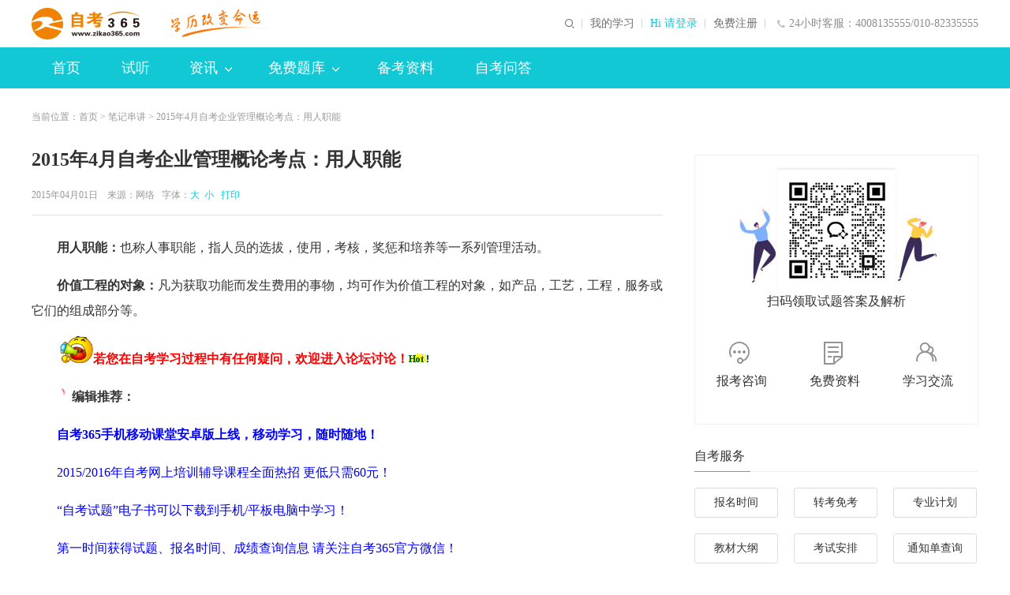

--- FILE ---
content_type: text/html
request_url: http://www.zikao365.com/web/bjcj/wa1504019366.shtml
body_size: 9334
content:

<!DOCTYPE html PUBLIC "-//W3C//DTD XHTML 1.0 Transitional//EN" "http://www.w3.org/TR/xhtml1/DTD/xhtml1-transitional.dtd">
<html xmlns="http://www.w3.org/1999/xhtml">
<head>
<meta http-equiv="Content-Type" content="text/html; charset=utf-8" />
<meta http-equiv="X-UA-Compatible" content="IE=edge,chrome=1" />
<title>2015年4月自考企业管理概论考点：用人职能_自考365</title>
  
  
    
   
  <meta name="description" content="　　用人职能：也称人事职能，指人员的选拔，使用，考核，奖惩和培养等一系列管理活动。
　　价值工程的对象：凡为获取功能而发生费用的事物，均可作为价值工程的对象，如产品，工艺，工程，服务或它们的组成部分等。
　　若您在自考学习过程中有任何疑问，欢迎进入论坛讨论！
　　编辑推荐：
　　自考365手机移动课堂安卓" />
  <meta name="keywords" content="用人职能,自考,企业管理概论,自考资料" />
  <meta name="mobile-agent" content="format=html5; url=http://m.zikao365.com/web/bjcj/wa1504019366.shtml">
<meta name="mobile-agent" content="format=xhtml; url=http://m.zikao365.com/web/bjcj/wa1504019366.shtml">
<link rel="stylesheet" type="text/css" href="//www.zikao365.com/css/wenda/list2018.css">
  <link rel="stylesheet" type="text/css" href="//www.zikao365.com/css/wenda/list2018.css">
  <link rel="alternate" media="only screen and(max-width: 640px)" href="http://m.zikao365.com/web/bjcj/wa1504019366.shtml" >
<link rel="icon" href="/favicon.ico" type="image/x-icon" />
<link rel="stylesheet" type="text/css" href="//www.zikao365.com/css/wenda/news2018.css" />
<link rel="stylesheet" type="text/css" href="//www.zikao365.com/community/css/addgroup.min.css" />
<link rel="stylesheet" type="text/css" href="//www.zikao365.com/css/2020share/share.min.css" />
<script type="text/javascript" src="//www.zikao365.com/js/browserRedirect.js"></script>
</head>

<body>
	<!--公用页头-->
	
<link rel="stylesheet" type="text/css" href="//member.zikao365.com/css/selectcourse/dialog.css"/>
<link rel="stylesheet" type="text/css" href="//www.zikao365.com/css/header201902.css"/>
<!--公用页头-->
<div class="headerBg">
    <div class="header clearfix">
        <h1>
        <a href="//www.zikao365.com/" target="_blank" class="logo fl"><img src="https://www.zikao365.com/images/index2020/logo.png" alt="自考365-自考学历培训"></a>
        </h1>
        <div class="ltxt fl"><img src="//www.zikao365.com/images/index2019/slogan.png" alt="学历改变命运"></div>
        <!--  <div class="ltxt fl"><a href="http://www.zikao365.com/zhuanti/1111/index.shtml#solgan"><img class="logo"  src="/zcms/preview/www.zikao365.com/upload/resources/image/2024/11/15/58654.png" style="height:40px" alt="返场"></a></div>-->
        <div class="lphone fr h-an">24小时客服：4008135555/010-82335555</div>
        <div class="rtxt fr">
          <a href="http://member.zikao365.com/home/index.html#/" target="_blank">我的学习</a>
            <div class="noLogin fl">
                <a href="javascript:void(0)" onClick="loginRegister(1);return false;" target="_self" class="clan">Hi 请登录</a>
                <a href="javascript:void(0)" onClick="loginRegister(2);return false;" target="_self">免费注册</a>
            </div>
            <div class="yesLogin fl" style="display: none;">
                <a href="//member.zikao365.com/home/index.html" target="_blank" class="name">jy01823179156</a>
                <a href="//member.zikao365.com/member/logout.shtm?gotoURL=http://www.zikao365.com" target="_self">退出</a>
            </div>
        </div>
        <!--<div class="sousuo fr">-->
            <!--<input name="" type="text" onClick="subSearchForm_sou();" value="请输入搜索内容" class="ssinp fl" onFocus="this.value='';this.style.color='#444'" onBlur="if(!value){value=defaultValue;this.style.color=''}">-->
            <!--<span class="sshan h-an fl"></span>-->
        <!--</div>-->

        <form target="_blank" id="searchForm" action="//kuaisoo.zikao365.com/soo.jsp" method="post" name="form1">
            <div class="sousuo fr pr">
                <div class="qdico"><img src="//www.zikao365.com/upload/html/2019/05/29/wa6e345b88f4a34d09909944577ad4f3fb.png" alt=""></div>
                <div class="zkbox clearfix">
                    <input type="button" class="sshan fr h-ans" value=""/>
                    <input name="KeyWord" id="KeyWord" type="text" value="请输入搜索内容" class="ssinp fr" onFocus="this.value='';this.style.color='#666'" onBlur="if(!value){value=defaultValue;this.style.color=''}" onkeydown="if(event.keyCode==13)return false;">
                    <div class="slide fr pr">
                        <div class="sbox abs">课程</div>
                        <i class="jiao h-an abs"></i>
                        <div class="spop abs">
                            <a href="javascript:void(0)" target="_self" class="list" data-val="0">信息</a>
                            <a href="javascript:void(0)" target="_self" class="list" data-val="1">课程</a>
                            <a href="javascript:void(0)" target="_self" class="list" data-val="4">试题</a>
                            <a href="javascript:void(0)" target="_self" class="list" data-val="3">社区</a>
                        </div>
                        <input type="hidden" name="site2" value="1" class="site2-search-real">
                    </div>
                </div>
                <input type="hidden" name="enc" value="utf-8"/>
                <input type="hidden" name="q" class="q-search-real"/>
                <i class="xx abs"></i>
            </div>
        </form>
        <form name="search_zt" id="searchForm_zt" method="post" action="//www.zikao365.com/web/lnst/downlist_search.shtm" target="_blank">
            <input id="KeyWord" type="hidden" name="KeyWord" size="7" >
        </form>


    </div>
</div>
<!--公用页头 end-->
<!--公用导航-->

<style>
  .addr {}
  .addr .jiao {
    right: 0 !important;
  }
  .addr-list a {
    float: left !important;
    width: 75px;
    margin: 0 !important;
    text-align: center !important;
    line-height:  36px !important;
  }
</style>
<div class="ggnavBg pr">
  <link rel="stylesheet" type="text/css" href="//member.zikao365.com/css/selectcourse/dialog.css"/>
  <!--<link rel="stylesheet" type="text/css" href="//www.zikao365.com/css/header2018.min.css?v=20180913"/>-->
  <div class="ggnav clearfix">
    <ul class="nlist fl">
      <li>
        <a href="//www.zikao365.com/" target="_blank" class="dh pr" title="首页">首页<i class="xian"></i></a>
      </li>
      <!-- <li>
        <a href="//www.zikao365.com/xuanke/" target="_blank" class="dh pr" title="选课">选课<i class="xian"></i></a>
      </li> -->
      
      <li>
        <a href="//www.zikao365.com/webhtml/demo/" target="_blank" class="dh pr" title="试听">试听<i class="xian"></i></a>
      </li>
      
      <li>
        <a href="//www.zikao365.com/news/" target="_blank" class="dhxl pr" title="资讯">
          资讯<i class="abs jiao h-ans"></i><em class="abs dowshow"></em>
        </a>
      </li>
      
      <li>
        <a href="//www.zikao365.com/shiti/" target="_blank" class="dhxl pr" title="免费题库">
          免费题库<i class="abs jiao h-ans"></i><em class="abs dowshow"></em></a>
      </li>
      
      
      <li><a href="https://www.zikao365.com/bjcj/" target="_blank" class="dh pr" title="备考资料">备考资料</a></li>
      
      <!-- <li>
        <a href="//www.zikao365.com/beijing/" target="_blank" class="dhxl pr addr" 
        style="background: url(//www.zikao365.com/images/index2020/i-hot.png) no-repeat;padding-right:50px;background-position:95px;" title="自考地区">
          自考地区<i class="abs jiao h-ans"></i><em class="abs dowshow"></em>
        </a>
      </li>-->
      
      <!-- <li><a href="//www.zikao365.com/zhuanti/zzyfa/" target="_blank" class="dh pr" title="整专业保障班"><i class="xian"></i>整专业保障班</a></li> -->
      <li><a href="https://www.zikao365.com/ask/" target="_blank" class="dh pr" title="自考问答">自考问答</a></li>
      <!-- <li><a href="http://www.chinatat.com/project/pets.shtml" target="_blank" class="dh pr" title="PETS考试"><i class="xian"></i>PETS考试</a></li> -->
    </ul>
  </div>
  <div class="ggsubnavBg abs">
    <div class="ggsubnav clearfix">
      <a href="//www.zikao365.com/sjyby/" target="_blank" title="自考毕业"  style="margin-right:255px">自考毕业</a>
      <a href="//www.zikao365.com/cjcx/" target="_blank" title="成绩查询">成绩查询</a>
      <a href="//www.zikao365.com/jcdg/" target="_blank" title="教材大纲">教材大纲</a>
      <a href="//www.zikao365.com/ksap/" target="_blank" title="考试安排">考试安排</a>
      <a href="//www.zikao365.com/ksjh/" target="_blank" title="自考专业">自考专业</a>
      <a href="//www.zikao365.com/bkzn/" target="_blank" title="自考报名">自考报名</a>
      <a href="//www.zikao365.com/kbkj/" target="_blank" title="考务考籍">考务考籍</a>
    </div>
    <div class="ggsubnav clearfix">
      <a href="//www.zikao365.com/web/lnst/" target="_blank" title="历年试题" style="margin-right:650px">历年试题</a>
      <a href="//member.zikao365.com/zikao-qz/daytest/dtindex.shtm" target="_blank" title="每日一练">每日一练</a>
    </div>
   <div class="ggsubnav clearfix addr-list" style="height: 72px">
      <a target="_blank" title="北京"  href="https://www.zikao365.com/beijing/">北京</a>
      <a target="_blank" title="广东"  href="https://www.zikao365.com/guangdong/">广东</a>
      <a target="_blank" title="江苏"  href="https://www.zikao365.com/jiangsu/">江苏</a>
      <a target="_blank" title="浙江"  href="https://www.zikao365.com/zhejiang/">浙江</a>
      <a target="_blank" title="上海"  href="https://www.zikao365.com/shanghai/">上海</a>
      <a target="_blank" title="四川"  href="https://www.zikao365.com/sichuan/">四川</a>
      <a target="_blank" title="山东"  href="https://www.zikao365.com/shandong/">山东</a> 
      <a target="_blank" title="河南"  href="https://www.zikao365.com/henan/">河南</a>
      <a target="_blank" title="河北"  href="https://www.zikao365.com/hebei/">河北</a>
      <a target="_blank" title="湖南"  href="https://www.zikao365.com/hunan/">湖南</a>
      <a target="_blank" title="安徽"  href="https://www.zikao365.com/anhui/">安徽</a>
      <a target="_blank" title="湖北"  href="https://www.zikao365.com/hubei/">湖北</a>
      <a target="_blank" title="天津"  href="https://www.zikao365.com/tianjin/">天津</a>
      <a target="_blank" title="辽宁"  href="https://www.zikao365.com/liaoning/">辽宁</a>
      <a target="_blank" title="江西"  href="https://www.zikao365.com/jiangxi/">江西</a>
      <a target="_blank" title="山西"  href="https://www.zikao365.com/shanxi/">山西</a>
      <a target="_blank" title="云南"  href="https://www.zikao365.com/yunnan/">云南</a>
      <a target="_blank" title="广西"  href="https://www.zikao365.com/guangxi/">广西</a>
      <a target="_blank" title="福建"  href="https://www.zikao365.com/fujian/">福建</a>
      <a target="_blank" title="陕西"  href="https://www.zikao365.com/shanxi1/">陕西</a>
      <a target="_blank" title="贵州"  href="https://www.zikao365.com/guizhou/">贵州</a>
      <a target="_blank" title="甘肃"  href="https://www.zikao365.com/gansu/">甘肃</a>
      <a target="_blank" title="吉林"  href="https://www.zikao365.com/jilin/">吉林</a>
      <a target="_blank" title="重庆"  href="https://www.zikao365.com/chongqing/">重庆</a>
      <a target="_blank" title="新疆"  href="https://www.zikao365.com/xinjiang/">新疆</a>
      <a target="_blank" title="宁夏"  href="https://www.zikao365.com/ningxia/">宁夏</a>
      <a target="_blank" title="海南"  href="https://www.zikao365.com/hainan/">海南</a>
      <a target="_blank" title="青海"  href="https://www.zikao365.com/qinghai/">青海</a>
      <a target="_blank" title="西藏"  href="https://www.zikao365.com/xizang/">西藏</a>
      <a target="_blank" title="黑龙江"  href="https://www.zikao365.com/heilongjiang/">黑龙江</a>
      <a target="_blank" title="内蒙古"  href="https://www.zikao365.com/neimenggu/">内蒙古</a>
    </div>
  </div>
</div>
<script>
  //提交查询表单
  function subSearchForm_sou(){
    var selectType = $('.site2-search-real').val();
    if(selectType==4){
      //如果是真题 需要单独提交
      var keyWord = $('.ssinp').val();
      if(keyWord =='科目名称'){
        keyWord = '';
      }
      $('#KeyWord').val(keyWord);
      $('#searchForm_zt').submit();
    }else{
      //非真题直接提交
      $('#searchForm').submit();
    }
  }
  var arr = [
    // 资讯
    { path: 'kbkj', value: 3 },
    { path: 'bkzn', value: 3 },
    { path: 'ksjh', value: 3 },
    { path: 'ksap', value: 3 },
    { path: 'jcdg', value: 3 },
    { path: 'cjcx', value: 3 },
    { path: 'sjyby', value: 3 },
    { path: 'news', value: 3 },
    // 资料
    { path: 'bjcj', value: 5 },
    { path: 'xxff', value: 5 },
    { path: 'ysjq', value: 5 },
    { path: 'fxzd', value: 5 },
    // 自考问答
    { path: 'ask', value: 8 }    
  ]
  document.onreadystatechange = function() {
    var pn = window.location.pathname.split('/').filter(item => item)[0]
    var index;
    if(document.readyState == 'complete') {
      arr.forEach(function(item) {
        if(pn === item.path) {
          index = item.value
          return false
        }
      })
      //console.log('index:'+ index, ' pn: ' + pn)
      $(".ggnav .nlist a").removeClass("on")
      $(".ggnav .nlist a").eq(index).addClass("on");
    }
  }
  
</script>
	<!--公用导航 end-->

	<!--面包屑-->
	<div class="marb20"></div>
	<div class="mbx layout msf">
      当前位置：<a href="//www.zikao365.com/" target="_blank" title="自考首页 ">首页 </a>&gt;  <a href="/bjcj/" target="_blank">笔记串讲</a> &gt; 2015年4月自考企业管理概论考点：用人职能
  </div>
	<!--面包屑 end-->
	<!--新闻页-->
	<div class="main clearfix layout msf">
      	
		<div class="l-news fl">
			<!--导航-->
			<!--新闻-->
			<h1>2015年4月自考企业管理概论考点：用人职能</h1>
			<div class="tit clearfix">
				<div class="tit-l fl">
					2015年04月01日
					&nbsp;&nbsp; 来源：<a href="" title="网络" class="ly">网络</a>					
					&nbsp;&nbsp;字体：<a href="javascript:void(0);" target="_self" class="big lan">大</a><a href="javascript:void(0);" target="_self" class="small lan">小</a> <a href="javascript:void(0);" target="_self"
						onclick="javascript:window.print()" title="打印" class="lan">&nbsp;&nbsp;打印</a>
				</div>
			</div>
			<div class="news clearfix txt2">
				<div class="jxbox clearfix">
				  
              <p>　　<strong>用人职能：</strong>也称人事职能，指人员的选拔，使用，考核，奖惩和培养等一系列管理活动。</p>
<p>　　<strong>价值工程的对象：</strong>凡为获取功能而发生费用的事物，均可作为价值工程的对象，如产品，工艺，工程，服务或它们的组成部分等。</p>
<p>　　<img style="WIDTH: 46px; HEIGHT: 34px" alt="" src="http://www.zikao365.com/upload/html/2013/10/24/liulizhid4eef55adc0b4e8ab0d560cc1389e0b1.gif" width="66" height="49" /><a href="http://bbs.zikao365.com/" target="_blank"><font color="#ff0000"><strong>若您在自考学习过程中有任何疑问，欢迎进入论坛讨论！</strong></font></a><strong><img alt="" src="http://www.zikao365.com/upload/html/2012/07/19/liqion1655120120719171910603515.gif" /></strong></p>
<p>　　<img alt="" src="http://www.zikao365.com/upload/html/2013/10/24/liulizhi949f613d48a44215821169f9faa52716.gif" width="19" height="19" /><strong>编辑推荐：</strong></p>
<p>　　<a href="http://www.zikao365.com/zhuanti/ydkt/" target="_blank"><strong><font color="#0000ff">自考365手机移动课堂安卓版上线，移动学习，随时随地！</font></strong></a></p>
<p>　　<a href="http://www.zikao365.com/webhtml/project/zikao.htm" target="_blank"><font color="#0000ff">2015/2016年自考网上培训辅导课程全面热招 更低只需60元！</font></a></p>
<p>　　<a href="http://www.zikao365.com/zhuanti/mxcz/" target="_blank"><font color="#0000ff">&ldquo;自考试题&rdquo;电子书可以下载到手机/平板电脑中学习！</font></a></p>
<p>　　<a href="http://bbs.zikao365.com/forum-227-74/topic-1340859.html" target="_blank"><font color="#0000ff">第一时间获得试题、报名时间、成绩查询信息 请关注自考365官方微信！</font></a></p>
<p align="center"><img alt="自考365网校官方微信" src="http://www.zikao365.com/upload/html/2014/09/09/wa686f797562c249caa0b4695f29e59b24.jpg" width="549" height="93" /></p>
				</div>
			</div>
			<!--分享-->
			
<div class="share new-share clearfix">
    <div class="info-share-new fl">
        <div class="snltxt fl">分享到：</div>
        <div class="fl" id="share-2020" data-sites="wechat,qzone,weibo,qq"></div>
    </div>
    <div class="jc fr"></div>
</div>
<!--<div class="share clearfix">
				<div class="info-share fl">
					<div class="bdsharebuttonbox">
						<a href="#" class="bds_more" data-cmd="more">分享到：</a><a title="分享到微信" href="#" class="bds_weixin" data-cmd="weixin"></a><a title="分享到QQ空间" href="#" class="bds_qzone" data-cmd="qzone"></a><a
							title="分享到新浪微博" href="#" class="bds_tsina" data-cmd="tsina"></a>
					</div>
				</div>
			</div> -->
			<!--推荐-->
			<!--专业流程-->
			 <!--专业流程-->
        <div class="liucheng clearfix xxk">
            <ul class="ttit xtop clearfix">
                <li class="on">热门课程</li>
                <li>报名咨询</li>
            </ul>
            <!--<ul class="ttit2 xtop clearfix">-->
                <!--<li>热门专业</li>-->
            <!--</ul>-->
            <div class="cbox xbot clearfix" style="display: block;">
                

 
   
    
<a href="https://www.zikao365.com/xuanke/111-0-0/course-18399.shtml" target="_blank" class="list2 pr fl">
                    <img src="/upload/resources/image/2019/10/19/24974.jpg">
                    <p class="list2-txt abs">中国近现代史纲要</p>
                    <span class="list2-han abs">查看详情</span>
                    <div class="list2-bfd abs">
                        <p class="rtxt fr">14888人已购买</p>
                    </div>
                </a>
   
   
    
<a href="https://www.zikao365.com/xuanke/111-0-0/course-18385.shtml" target="_blank" class="list2 pr fl">
                    <img src="/upload/resources/image/2019/10/19/24970.jpg">
                    <p class="list2-txt abs">马克思主义基本原理</p>
                    <span class="list2-han abs">查看详情</span>
                    <div class="list2-bfd abs">
                        <p class="rtxt fr">23888人已购买</p>
                    </div>
                </a>
   
   
    
<a href="https://www.zikao365.com/xuanke/111-0-0/course-8360.shtml" target="_blank" class="list2 pr fl">
                    <img src="/upload/resources/image/2019/10/19/24971.jpg">
                    <p class="list2-txt abs">政治经济学（财经类）</p>
                    <span class="list2-han abs">查看详情</span>
                    <div class="list2-bfd abs">
                        <p class="rtxt fr">13950人已购买</p>
                    </div>
                </a>
   
   
    
<a href="https://www.zikao365.com/xuanke/111-0-0/course-18400.shtml" target="_blank" class="list2 pr fl">
                    <img src="/upload/resources/image/2019/10/19/24975.jpg">
                    <p class="list2-txt abs">思想道德与法治</p>
                    <span class="list2-han abs">查看详情</span>
                    <div class="list2-bfd abs">
                        <p class="rtxt fr">22999人已购买</p>
                    </div>
                </a>
   
   
    
<a href="https://www.zikao365.com/xuanke/111-0-0/course-8344.shtml" target="_blank" class="list2 pr fl">
                    <img src="/upload/resources/image/2019/10/19/24972.jpg">
                    <p class="list2-txt abs">英语（专）</p>
                    <span class="list2-han abs">查看详情</span>
                    <div class="list2-bfd abs">
                        <p class="rtxt fr">26000人已购买</p>
                    </div>
                </a>
   
   
    
<a href="https://www.zikao365.com/xuanke/111-0-0/course-8343.shtml" target="_blank" class="list2 pr fl">
                    <img src="/upload/resources/image/2019/10/19/24973.jpg">
                    <p class="list2-txt abs">英语（专升本）</p>
                    <span class="list2-han abs">查看详情</span>
                    <div class="list2-bfd abs">
                        <p class="rtxt fr">14688人已购买</p>
                    </div>
                </a>
   

                <div class="clear"></div>
            </div>
            <div class="cbox xbot clearfix">
              			

 
   
    
<a href="//24olv2.zikao365.com/?frompage=web" target="_blank" class="list pr fl">
                    <img src="/upload/resources/image/2019/10/18/24946.jpg">
                    <p class="list-txt abs">自考报名</p>
                    <span class="list-han abs">咨询入口 >></span>
                </a>
   
   
    
<a href="//24olv2.zikao365.com/?frompage=web" target="_blank" class="list pr fl">
                    <img src="/upload/resources/image/2019/10/18/24947.jpg">
                    <p class="list-txt abs">专升本报名</p>
                    <span class="list-han abs">咨询入口 >></span>
                </a>
   
   
    
<a href="//24olv2.zikao365.com/?frompage=web" target="_blank" class="list pr fl">
                    <img src="/upload/resources/image/2019/10/18/24948.jpg">
                    <p class="list-txt abs">成人高考</p>
                    <span class="list-han abs">咨询入口 >></span>
                </a>
   
   
    
<a href="//24olv2.zikao365.com/?frompage=web" target="_blank" class="list pr fl">
                    <img src="/upload/resources/image/2019/10/18/24949.jpg">
                    <p class="list-txt abs">夜大/电大</p>
                    <span class="list-han abs">咨询入口 >></span>
                </a>
   
   
    
<a href="//24olv2.zikao365.com/?frompage=web" target="_blank" class="list pr fl">
                    <img src="/upload/resources/image/2019/10/18/24950.jpg">
                    <p class="list-txt abs">网络教育报名</p>
                    <span class="list-han abs">咨询入口 >></span>
                </a>
   
   
    
<a href="//24olv2.zikao365.com/?frompage=web" target="_blank" class="list pr fl">
                    <img src="/upload/resources/image/2019/10/18/24951.jpg">
                    <p class="list-txt abs">其它报名</p>
                    <span class="list-han abs">咨询入口 >></span>
                </a>
   

                <div class="clear"></div>
            </div>
        </div>
			<!--资讯-->
			<div class="xgzx clearfix">
				<div class="xtit clearfix">
					<div class="xtit-l fl">相关资讯</div>
				</div>
				<ul>
               			 
             			 
         				  <li><a href="/bjcj/ch20210601151903.shtml" target="_blank" title="2021年10月企业管理概论自考重点：组织结构设计的主要内容">2021年10月企业管理概论自考重点：组织结构设计的主要内容</a></li><li><a href="/bjcj/ch20210601153553.shtml" target="_blank" title="2021年10月企业管理概论自考重点：企业流程再造理论的主要观点">2021年10月企业管理概论自考重点：企业流程再造理论的主要观点</a></li><li><a href="/bjcj/li20200918165613.shtml" target="_blank" title="2020年自考企业管理概论：流程再造理论">2020年自考企业管理概论：流程再造理论</a></li><li><a href="/bjcj/li20200918165345.shtml" target="_blank" title="2020年自考企业管理概论：协调成长的“官僚主义陷阱”">2020年自考企业管理概论：协调成长的“官僚主义陷阱”</a></li><li><a href="/bjcj/li20200918165053.shtml" target="_blank" title="2020年自考企业管理概论：集权成长的“本位陷阱”">2020年自考企业管理概论：集权成长的“本位陷阱”</a></li><li><a href="/bjcj/li20200918152603.shtml" target="_blank" title="2020年自考企业管理概论：经济方法">2020年自考企业管理概论：经济方法</a></li><li><a href="/bjcj/li20200918152529.shtml" target="_blank" title="2020年自考企业管理概论：行政方法">2020年自考企业管理概论：行政方法</a></li><li><a href="/bjcj/li20200918152113.shtml" target="_blank" title="2020年自考企业管理概论：管理职能">2020年自考企业管理概论：管理职能</a></li><li><a href="/bjcj/li20200918151650.shtml" target="_blank" title="2020年自考企业管理概论：管理">2020年自考企业管理概论：管理</a></li><li><a href="/bjcj/li20200918151204.shtml" target="_blank" title="2020年自考企业管理概论：董事会">2020年自考企业管理概论：董事会</a></li>
       					 
               		 </ul>
			</div>
		</div>
		<div class="r-banner fr">
			<!--右侧二维码部分-->
			<div class="qr-code-r">
    <p style="text-align: left;">
        <a href="https://www.zikao365.com/upload/resources/image/2025/10/10/63150.png" target="_blank"><img src="https://www.zikao365.com/upload/resources/image/2025/10/10/63150.png" alt="自考交流群" suffix="png" width="130" height="130" style="width: 130px; height: 130px;"/></a>
    </p>
    <p>
        扫码领取试题答案及解析
    </p><a style="visibility: hidden; height: 16px;" class="btn-inqq" target="_blank">一键进群</a>
    <div class="r-ico-info">
        <a href="//24olv2.zikao365.com/member/index.shtm" style="width:118px;"><div class="Qico ico001"></div>
        <p>
            报考咨询
        </p></a>      
      <a href="//24olv2.zikao365.com/member/index.shtm" style="width:118px;"><div class="Qico ico002"></div>
        <p>
            免费资料
        </p></a>      
      <a href="//24olv2.zikao365.com/member/index.shtm" style="width:118px;"><div class="Qico ico003"></div>
        <p>
            学习交流
        </p></a>
    </div>
</div> 
			<!--右侧二维码部分结束-->		
			<!--右侧广告轮换-->
			 

<div class="r-bannerLh" style="display:none">
<ul class="bd" >
 
   
    
<li><a href="https://www.zikao365.com/zhuanti/2022kxj/#wdycgg" target="_blank" title="自考报名季"><img src="/upload/resources/image/2022/06/07/35409.png" alt="自考报名季"></a></li>
   
  </ul>
<ul class="hd"></ul>
</div>

			<!--右侧广告轮换 end-->
			<!--自考服务-->
			

<div class="r-zkfw">
 <div class="r-tit">
  <div class="r-tit-left fl">自考服务</div>
  </div>
 <div class="cbox clearfix">
 
   
    
<a href="//www.zikao365.com/zhuanti/2019zkbkgg/" target="_blank" class="han fl" title="报名时间">报名时间</a>
   
   
    
<a href="//www.zikao365.com/kbkj/" target="_blank" class="han fl" title="转考免考">转考免考</a>
   
   
    
<a href="https://www.zikao365.com/ksjh/" target="_blank" class="han fl" title="专业计划">专业计划</a>
   
   
    
<a href="https://www.zikao365.com/jcdg/zh20201015145146.shtml" target="_blank" class="han fl" title="教材大纲">教材大纲</a>
   
   
    
<a href="https://www.zikao365.com/ksap/zh20201015152416.shtml" target="_blank" class="han fl" title="考试安排">考试安排</a>
   
   
    
<a href="https://www.zikao365.com/kbkj/zh20200827165706.shtml" target="_blank" class="han fl" title="通知单查询">通知单查询</a>
   
   
    
<a href="https://www.zikao365.com/cjcx/ch20200923165058.shtml" target="_blank" class="han fl" title="成绩查询">成绩查询</a>
   
   
    
<a href="https://www.zikao365.com/ksap/" target="_blank" class="han fl" title="考试时间">考试时间</a>
   
   
    
<a href="https://www.zikao365.com/sjyby/" target="_blank" class="han fl" title="毕业申请">毕业申请</a>
   
<div class="clear"></div>
</div>
</div>

			<!--自考服务 end-->
		</div>
	</div>
	<!--新闻页 end-->

	<!--公用页尾-->
	
<!--公用页尾-->
<link rel="stylesheet" type="text/css" href="//www.zikao365.com/css/footer2018.min.css"/>
<div class="footer">
  <div class="footerxx">
    <div class="footerNav clearfix">
      <div class="lnav fl" data-fq="快速入口区">
        <span class="w138 fl"><a href="//www.zikao365.com/webhtml/about.shtml" target="_blank">网站介绍</a></span>
        <span class="w138 fl"><a href="//www.zikao365.com/webhtml/hezuo.shtml" target="_blank">欢迎合作</a></span>
        <span class="w138 fl"><a href="//www.zikao365.com/webhtml/lianxi.shtml" target="_blank">联系我们</a></span>
        <span class="w138 fl"><a href="//www.zikao365.com/help/" target="_blank">帮助中心</a></span><br>
        <span class="w276 fl">咨询电话：010-82335555 / 4008135555 </span>
        <span class="w276 fl">客服邮箱：<a href="mailto:zikao365@cdeledu.com">zikao365@cdeledu.com</a></span>
      </div>
      <div class="rewm fr">
        <img src="//www.zikao365.com/images/index2020/huoma.jpg" class="rewm-pic" style="border:none;width:110px;height:110px">
        <p class="rewm-txt">备考微信群</p>
      </div>
      <div class="rewm fr">
        <img src="//www.zikao365.com/bmyy/images/dingyuehao.jpg" class="rewm-pic" style="border:none;width:110px;height:110px">
        <p class="rewm-txt">微信公众号</p>
      </div>
      <div class="rewm fr">
        <img src="//www.zikao365.com/images/index2020/app300.jpg" class="rewm-pic" style="border:none;width:110px;height:110px">
        <p class="rewm-txt">APP下载</p>
      </div>
    </div>
  </div>
  <div class="footerxx">
    
  </div>
  <div class="footerBq">
    <p>Copyright <font class="fontfam">&copy;</font> 2000 - <span id="changYear"></span> www.zikao365.com All Rights Reserved.　北京远程叁陆伍科技有限公司 版权所有</p>
    <p><!-- 京B2-20200959 ｜--><a href="http://www.beian.miit.gov.cn/publish/query/indexFirst.action" target="_blank">京ICP备2024065123号-2</a> <a
      target="_blank" href="http://www.beian.gov.cn/portal/registerSystemInfo?recordcode=11010802044473"><img src="http://www.chinaacc.com/images/ba-icon.png" style="display:inline-block;"/>京公网安备 11010802044473号</a></p>
  </div>
</div>



    
        
            
                
        
        
            
                
        
        
            
                
        
        
            
                
        
        
            
                
        
        
            
                
        


<script type="text/javascript">
    if (typeof jQuery == 'undefined') {
        document.write("<script src=\"//www.zikao365.com/js/jquery-1.9.1.min.js\">" + "</scr" + "ipt>");
    };
    var date = new Date()
    var year = date.getFullYear();
    document.getElementById('changYear').innerText = year;
</script>


<script type="text/javascript" src="https://www.g12e.com/global/poster.js"></script>
<script type="text/javascript" src="https://www.g12e.com/global/js/uuid.js"></script>
<!--公用页尾 end-->
	<!--公用页尾 end-->

	<script type="text/javascript" src="//www.zikao365.com/js/jquery.cookie.js"></script>
	<script type="text/javascript" src="//www.zikao365.com/js/jquery.SuperSlide.2.1.2.js"></script>
	<script type="text/javascript" src="//www.zikao365.com/js/index2020/loginModule_v2.js"></script>
	<script type="text/javascript" src="//www.zikao365.com/js/header2018.min.js"></script>
	<script type="text/javascript" src="//www.zikao365.com/js/wenda/news2018.js"></script>
	<script type="text/javascript" src="//analysis.cdeledu.com/js/zikao365/analytics_www_zikao365.js"></script>
	<script type="text/javascript" src="//24olv2.zikao365.com/resource/pcbox/js/24olv2_box.js"></script>
	<script type="text/javascript" src="//www.zikao365.com/js/2020share/jquery.share.min.js" charset="utf-8"></script>
	<script type="text/javascript">
		$(".ggnav .nlist a").eq(5).addClass("on");
		$("#share-2020").share();
  </script>
  <script src="//csms.cdeledu.com/collect/js/collect/visit.js"></script>

<script src="https://www.zikao365.com/zcms/stat/front/stat.js" type="text/javascript"></script>
<script>
if(window._zcms_stat)_zcms_stat("SiteID=122&CatalogInnerCode=001293000003000002&Type=Article&LeafID=1189120&Dest=https://www.zikao365.com/zcms/stat/dealer");
</script>

<!-- App=ZCMS(ZCMS内容管理系统) 2.5.28121,CostTime=24,PublishDate=2022-07-04 15:53:44 -->
</body>
</html>


--- FILE ---
content_type: text/html; charset=utf-8
request_url: http://data.cdeledu.com/bdp/get/uuid/?jsoncallback=callback_1769580856541_7ygmteaqjlv
body_size: 110
content:
 callback_1769580856541_7ygmteaqjlv({"uuid": "2933861a90-43e20537d-c7b48da644"})

--- FILE ---
content_type: text/html;charset=GBK
request_url: http://member.zikao365.com/member/verifyLogin.shtm?jsonpCallback=jsonp1769580857509&_=1769580855784
body_size: 88
content:









 




 
jsonp1769580857509({"flag":"false","name":""})
	

--- FILE ---
content_type: text/css
request_url: http://www.zikao365.com/css/wenda/list2018.css
body_size: 3706
content:
@charset "gb2312";
/*
@author: he
@update: he (2018-04-17)
*/
body{font:12px/1.5 "\5b8b\4f53",arial,Helvetica,Tahoma,sans-serif; margin:0 auto; color:#333; min-width: 1200px;}
p,ul,ol,dl,dt,dd,h1,h2,h3,h4,h5,h6,form,input,select,button,textarea,iframe{margin:0; padding:0;}
img{border:0 none;}
ul,li,ol{list-style-type:none;}
i,em,address, caption, cite, code, dfn, th, var {font-style: normal;font-weight: normal}
.msf{font-family:\5FAE\8F6F\96C5\9ED1,\9ED1\4F53;}
a{text-decoration:none;color:#333;}
a:hover{color:#00cbda; text-decoration: none;}
a,a:hover{outline:none;}
.clearfix:after{content:".";display:block;height:0;clear: both;visibility:hidden;}
.clearfix{*zoom:1;}
input,button,select,textarea{outline:none} textarea{resize:none}

/*框架*/
.layout{ clear:both;width:1200px;text-align:left;margin:0 auto;color:#333;}
.fl{ float:left;_display: inline}
.fr{ float:right;_display: inline}
.pr{ position:relative}
.abs{position:absolute;}
.clear{ clear: both;}
.ellipsis{ overflow: hidden; white-space: nowrap; text-overflow: ellipsis;}
.huiBg{ background: #e9ecee;}
.marb20{ height: 20px; overflow: hidden; clear: both;}
.marb40{ height: 40px; overflow: hidden; clear: both;}

/*面包屑*/
.mbx{ height: 32px; line-height: 32px; color: #999; margin-bottom: 20px;}
.mbx a{ color: #999;}
.mbx a:hover{ color: #00cbda; text-decoration: none;}

/*左侧列表*/
.l-list{ width: 792px;}
.l-list .nav{ height: 40px; border-bottom: 1px solid #d2d2d2; margin-bottom: 20px;}
.l-list .nav li{ float: left; width: 88px; height: 39px; line-height: 39px; text-align: center; font-size: 20px; cursor: pointer;}
.l-list .nav li.on{ color: #02bcc9; border-bottom: 2px solid #02bcc9;}
.l-list .tit{ height: 44px; line-height: 44px; background: #f4f4f4; margin-bottom: 20px;}
.l-list .tit-left{ display: block; font-size: 16px; font-weight: 400; margin-left: 10px;}
.l-list .tit-right{ display: block; font-size: 14px; color: #999; margin-right: 10px;}
.l-list .bot{ margin-bottom: 30px;}
.l-list .bot li{ height: 36px; line-height: 36px; clear: both; font-size:14px;}
.l-list .bot li .txt{ width: 700px; font-size: 14px; overflow: hidden; white-space: nowrap; text-overflow: ellipsis;}
.l-list .bot li .time{ display: block; font-size: 12px; color: #ccc;}
.l-list .bot li.xx{ height: 18px; line-height: 18px; border-bottom: 1px solid #f0f0f0; margin-bottom: 18px;}
.l-list .bot{ margin-bottom: 30px;}
.l-list .kong{ padding: 120px 0 0}
.l-list .kong-pic{ display: block; width: 200px; margin: 0 auto;}
.l-list .kong-txt{ line-height: 104px; text-align: center; font-size: 24px; color: #666;}

/*右侧广告*/
.r-banner{ width: 360px;}
.r-banner .han{ display: block;}
.r-banner .han img{ width: 360px; height: 216px;}
.r-bannerfd{ position: fixed; top: 0; right: 0; _position:absolute;_top:expression(eval(document.documentElement.scrollTop))}

/*右侧广告轮换*/
.r-bannerLh{ width: 360px; height: 216px; position:relative; margin-bottom: 20px;}
.r-bannerLh .bd{ z-index:8;}
.r-bannerLh .bd li{ float: left; width: 360px; height: 216px;}
.r-bannerLh .bd li img{ width: 360px; height: 216px;}
.r-bannerLh .hd{ position: absolute; width: 100%; height:4px; text-align: center; bottom:10px; left:0; z-index: 9;}
.r-bannerLh .hd li{ overflow:hidden; display: inline-block; *display: inline; *zoom: 1; width:16px; height:4px; line-height: 20px; background:#939399; margin:0 4px; cursor:pointer;}
.r-bannerLh .hd li.on{ background: #32c7d4;}

/*最新问答*/
.r-zxwd{ margin-bottom: 20px; padding-top: 10px;}
.r-zxwd .tit{ height: 39px; line-height: 39px; border-bottom: 1px solid #f1f1f1; margin-bottom: 12px; cursor: pointer;}
.r-zxwd .tit li{ float: left; font-size: 16px; padding: 0 15px;}
.r-zxwd .tit li.on{ color: #00cfdd; border-bottom: 1px solid #00cfdd;}
.r-zxwd .cbox{ display: none;}
.r-zxwd .cbox p{ width: 100%; height: 30px; line-height: 30px; font-size: 14px;}
.r-zxwd .cbox p a:hover{ color: #00cfdd;}

/*自考服务*/
.r-tit{ height: 39px; line-height: 39px; border-bottom: 1px solid #f1f1f1; margin-bottom: 20px;}
.r-tit-left{ font-size: 16px; padding-right: 7px; border-bottom: 1px solid #00cfdd;}
.r-tit-right{ display: block; font-size: 16px; color: #02bcc9;}
.r-zkfw{ width: 360px; overflow: hidden;}
.r-zkfw .cbox{ width: 381px;}
.r-zkfw .cbox .han,.r-zkfw .cbox .han2{ display: inline-block; width: 104px; height: 36px; text-align: center; line-height: 36px; font-size: 14px; border: 1px solid #dcdcdc; border-radius: 3px; margin: 0 20px 20px 0;}
.r-zkfw .cbox .han:hover,.r-zkfw .cbox .han2:hover{ border: 1px solid #00cfdd; color: #00cfdd; text-decoration: none;}
.r-zkfw .cbox .han:active,.r-zkfw .cbox .han2:active{ border: 1px solid #00cfdd; background:#00cfdd ;color:#fff}
.r-zkfw .cbox .han2{ width: 166px;}

/*翻页*/
.fy{ overflow:hidden; clear:both; text-align:center; height:34px; padding:0 0 40px 0; color:#666;}
.fy a{ display:inline-block; margin:0 7px; vertical-align:middle; width: 34px; height: 34px; line-height:34px; color:#666; font-size: 14px; border-radius: 3px;}
.fy a:hover{ background-color: #cde0e5; text-decoration: none;}
.fy .hover{ background-color:#00cbda; color:#fff;}
.fy .hover:hover{ background-color:#00cbda; color:#fff;}
.fy .sw{ width: 56px;}
.fy .np{ width: 70px;}
.fy .hui{ color: #cccccc; cursor: auto;}
.fy .hui:hover{ background:none;}



.rignav-mod ul li:nth-child(1){
	background: red;
}
.rignav-mod ul li p{
	text-align: center;
	padding-top: 5px;
	padding-bottom: 5px;
	font-size: 12px;
	color: #fd7400;
}
.rignav{
	position: fixed;
	width: 60px;
	top: 15%;
	right: 0;
	margin:-26px 0 0 620px;
	z-index: 10
}
.rignav .newGift {
    width: 100px;
    margin: 0 -20px;
    text-align: center;
    position: relative;
}
.rignav-mod {
    width: 58px;
    background: #fff;
    border: 1px solid #e9ecee;
}
.rignav-mod ul .online-service .kefu {
    font-size: 20px;
    cursor: pointer;
}
.go_consult {
    width: 167px;
    height: 120px;
    position: absolute;
    background: url(//www.zikao365.com/upload/resources/image/2020/11/02/28599.png) 0 0 no-repeat;
    left: -167px;
}
.consult_close {
    position: absolute;
    width: 28px;
    height: 28px;
    border-radius: 100%;
    top: 0;
    right: 0;
    cursor: pointer;
}
.rignav-switch-icon{
	width: 16px;
    height: 24px;
    overflow: hidden;
    line-height: 240px;
    position: absolute;
    left: -17px;
    top: 340px;
    margin-top: -12px;
    background: url(//www.zikao365.com/upload/resources/image/2020/04/24/26180.png) left -26px no-repeat;
    cursor: pointer;
}
.rignav-mod ul li p{
	text-align: center;
	padding-top: 5px;
	padding-bottom: 5px;
	font-size: 12px;
	color: #fd7400;
}
.rignav-mod ul li {
    width: 58px;
    background: #fff;
    vertical-align: top;
    position: relative;
    margin-top: 5px;
    box-shadow: 0 0 5px #ccc;
}
#shopCartNum2{
	display: block;
    width: 18px;
    height: 18px;
        background: url(/images/index2020/icon_rignavbg.png) no-repeat center -250px;
    color: #fff;
    text-align: center;
    line-height: 18px;
    vertical-align: middle;
    overflow: hidden;
    position: absolute;
    top: 4px;
    border-radius: 100%;
    right: 5px;
    font-size: 13px;
    font-style: inherit;
}
.rignav-mod ul li a {
    display: block;
    text-decoration: none;
    height: 40px;
    width: 58px;
    background: url(/images/index2020/icon_rignavbg.png) no-repeat center 0;
    position: relative;
    cursor: pointer;
}
.rignav-mod ul li a span {
    display: block;
    width: 58px;
    height: 58px;
    position: relative;
    overflow: hidden;
    visibility: hidden;
}
.rignav-mod ul li a span i {
    display: block;
    background: #ff7e00;
    width: 58px;
    height: 47px;
    color: #fff;
    font-size: 14px;
    line-height: 18px;
    text-align: center;
    padding: 11px 0 0 0;
    position: absolute;
    top: 0;
    left: 0;
    -webkit-transform-origin: -29px 29px;
    -moz-transform-origin: -29px 29px;
    -ms-transform-origin: -29px 29px;
    -o-transform-origin: -29px 29px;
    transform-origin: -29px 29px;
    -webkit-transform: rotateZ(90deg);
    -moz-transform: rotateZ(90deg);
    -ms-transform: rotateZ(90deg);
    -o-transform: rotateZ(90deg);
    transform: rotateZ(90deg);
    -webkit-transition: all .3s ease;
    -moz-transition: all .3s ease;
    -ms-transition: all .3s ease;
    -o-transition: all .3s ease;
    transition: all .3s ease;
}
.rignav-mod-con {
    position: absolute;
    width: 136px;
    height: 160px;
    background: #fff;
    top: -45px;
    left: -138px;
    border: 1px solid #e0e0e0;
    -webkit-box-shadow: 4px 7px 16px rgba(0, 0, 0, 0.05);
    -moz-box-shadow: 4px 7px 16px rgba(0, 0, 0, 0.05);
    box-shadow: 4px 7px 16px rgba(0, 0, 0, 0.05);
    display: none;
}
.rignav-mod-con div {
    width: 136px;
    height: 150px;
    padding-top: 10px;
    text-align: center;
}
.rignav-mod-con div img {
    display: block;
    margin: 0 auto;
    width: 113px;
    height: 113px; 
}
.rignav-mod-con div label {
    display: block;
    color: #999;
    line-height: 20px;
    padding-top: 6px;
}
.rignav-mod ul li a span.one-line i {
    padding: 20px 0 0 0;
    height: 38px;
}
.rignav-mod ul li.shopping-cart a {
    background-position-y: 17px;
}
.rignav-mod ul li.weixin a, .rignav-mod ul li.group a {
    background-position-y: -83px;
}
.rignav-mod ul li.return-top a {
    background-position-y: -178px;
}
.rignav-mod ul li.online-service a {

    background: none;
    width: 100%;
    height: 100%
}
.rignav-mod ul li.app a {
    background-position-y: -133px;
}
.rignav-mod ul li a:hover {
    text-decoration: none;
}
.rignav-mod ul li a:hover span i{
	-webkit-transform:rotateZ(0deg);
	-moz-transform:rotateZ(0deg);
	-ms-transform:rotateZ(0deg);
	-o-transform:rotateZ(0deg);
	transform:rotateZ(0deg);
}
.rignav-mod ul li a:hover{text-decoration:none}
.rignav-mod ul li a:hover span{visibility:visible}
.rignav-mod ul li a:hover .rignav-mod-con{display: block;}
.return-top{
	display: none;
}
.rignav .newGift .newbottom {
    display: block;
    -webkit-animation: hatch 4s 0s infinite both;
    -moz-animation: hatch 4s 0s infinite both;
    -o-animation: hatch 4s 0s infinite both;
    animation: hatch 4s 0s infinite both;
}
.rignav .newGift .newtop {
    display: block;
    -webkit-animation: bounceIn 2s both;
    -moz-animation: bounceIn 2s both;
    -o-animation: bounceIn 2s both;
    animation: bounceIn 2s both;
}
@-webkit-keyframes hatch{
    0%{-webkit-transform:rotate(0deg)}
    5%{-webkit-transform:rotate(-2deg)}
    9%{-webkit-transform:rotate(2deg)}
    13%{-webkit-transform:rotate(-2deg)}
    16%{-webkit-transform:rotate(1deg)}
    20%{-webkit-transform:rotate(-1deg)}
    25%{-webkit-transform:rotate(0deg)}
}
@-moz-keyframes hatch{
    0%{-moz-transform:rotate(0deg)}
    5%{-moz-transform:rotate(-2deg)}
    9%{-moz-transform:rotate(2deg)}
    13%{-moz-transform:rotate(-2deg)}
    16%{-moz-transform:rotate(1deg)}
    20%{-moz-transform:rotate(-1deg)}
    25%{-moz-transform:rotate(0deg)}
}
@-o-keyframes hatch{
    0%{-o-transform:rotate(0deg)}
    5%{-o-transform:rotate(-2deg)}
    9%{-o-transform:rotate(2deg)}
    13%{-o-transform:rotate(-2deg)}
    16%{-o-transform:rotate(1deg)}
    20%{-o-transform:rotate(-1deg)}
    25%{-o-transform:rotate(0deg)}
}
@keyframes hatch{
    0%{transform:rotate(0deg)}
    5%{transform:rotate(-2deg)}
    9%{transform:rotate(2deg)}
    13%{transform:rotate(-2deg)}
    16%{transform:rotate(1deg)}
    20%{transform:rotate(-1deg)}
    25%{transform:rotate(0deg)}
} 
@-webkit-keyframes bounceIn{
    0%,20%,40%,60%,80%,to{-webkit-animation-timing-function:cubic-bezier(.215,.61,.355,1)}
    0%{opacity:0;-webkit-transform:scale3d(.3,.3,.3)}
    20%{-webkit-transform:scale3d(1.1,1.1,1.1)}
    40%{-webkit-transform:scale3d(.9,.9,.9)}
    60%{opacity:1;-webkit-transform:scale3d(1.03,1.03,1.03)}
    80%{-webkit-transform:scale3d(.97,.97,.97)}
    to{opacity:1;-webkit-transform:scaleX(1)}
}
@-moz-keyframes bounceIn{
    0%,20%,40%,60%,80%,to{-moz-animation-timing-function:cubic-bezier(.215,.61,.355,1)}
    0%{opacity:0;-moz-transform:scale3d(.3,.3,.3)}
    20%{-moz-transform:scale3d(1.1,1.1,1.1)}
    40%{-moz-transform:scale3d(.9,.9,.9)}
    60%{opacity:1;-moz-transform:scale3d(1.03,1.03,1.03)}
    80%{-moz-transform:scale3d(.97,.97,.97)}
    to{opacity:1;-moz-transform:scaleX(1)}
}
@-o-keyframes bounceIn{
    0%,20%,40%,60%,80%,to{-o-animation-timing-function:cubic-bezier(.215,.61,.355,1)}
    0%{opacity:0;-o-transform:scale3d(.3,.3,.3)}
    20%{-o-transform:scale3d(1.1,1.1,1.1)}
    40%{-o-transform:scale3d(.9,.9,.9)}
    60%{opacity:1;-o-transform:scale3d(1.03,1.03,1.03)}
    80%{-o-transform:scale3d(.97,.97,.97)}
    to{opacity:1;-o-transform:scaleX(1)}
}
@keyframes bounceIn{
    0%,20%,40%,60%,80%,to{animation-timing-function:cubic-bezier(.215,.61,.355,1)}
    0%{opacity:0;transform:scale3d(.3,.3,.3)}
    20%{transform:scale3d(1.1,1.1,1.1)}
    40%{transform:scale3d(.9,.9,.9)}
    60%{opacity:1;transform:scale3d(1.03,1.03,1.03)}
    80%{transform:scale3d(.97,.97,.97)}
    to{opacity:1;transform:scaleX(1)}
}







--- FILE ---
content_type: text/css
request_url: http://www.zikao365.com/css/wenda/news2018.css
body_size: 5027
content:
@charset "gb2312";
/*
@author: he
@update: he (2018-04-17)
*/
body{font:12px/1.5 "\5b8b\4f53",arial,Helvetica,Tahoma,sans-serif; margin:0 auto; color:#333; min-width: 1200px;}
p,ul,ol,dl,dt,dd,h1,h2,h3,h4,h5,h6,form,input,select,button,textarea,iframe{margin:0; padding:0;}
img{border:0 none;}
ul,li,ol{list-style-type:none;}
i,em,address, caption, cite, code, dfn, th, var {font-style: normal;font-weight: normal}
.msf{font-family:\5FAE\8F6F\96C5\9ED1,\9ED1\4F53;}
a{text-decoration:none;color:#333;}
a:hover{color:#00cbda; text-decoration: none;}
a,a:hover{outline:none;}
.clearfix:after{content:".";display:block;height:0;clear: both;visibility:hidden;}
.clearfix{*zoom:1;}
input,button,select,textarea{outline:none} textarea{resize:none}

/*框架*/
.layout{ clear:both;width:1200px;text-align:left;margin:0 auto;color:#333;}
.fl{ float:left;_display: inline}
.fr{ float:right;_display: inline}
.pr{ position:relative}
.abs{position:absolute;}
.clear{ clear: both;}
.ellipsis{ overflow: hidden; white-space: nowrap; text-overflow: ellipsis;}
.huiBg{ background: #e9ecee;}
.marb10{ height: 10px; overflow: hidden; clear: both;}
.marb20{ height: 20px; overflow: hidden; clear: both;}
.marb40{ height: 40px; overflow: hidden; clear: both;}

/*面包屑*/
.mbx{ height: 32px; line-height: 32px; color: #999; margin-bottom: 32px;}
.mbx a{ color: #999;}
.mbx a:hover{ color: #00cbda; text-decoration: none;}

/*左侧新闻*/
.l-news{ width: 800px; margin-top: -14px;}
.l-news h1{ overflow: hidden; display: -webkit-box; line-height: 40px; max-height: 120px; font-size: 24px; text-overflow: ellipsis; -webkit-line-clamp:3 ; -webkit-box-orient: vertical;}
.l-news .tit{ height: 50px; line-height: 50px; color: #999; border-bottom: 1px solid #e0e0e0; margin-bottom: 25px;}
.l-news .tit a{ color: #999;}
.l-news .tit .lan{ color: #00cbda;}
.l-news .tit-l a:hover{ text-decoration: none;}
.l-news .tit-l .ly:hover{ color: #00cbda; text-decoration: none;}
.l-news .tit-l .big{ margin-right: 6px;}
.l-news .tit-r{}
.l-news .tit2{ font-size: 14px; border-bottom: none; margin-bottom: 10px;}

.l-news .news{ font-size: 14px;}
.l-news .news p{ margin-bottom: 16px;}
.l-news .news p .bule{ color: #00cbda;}
.l-news .news p a{ color: #00cbda;}
.l-news .news p a:hover{ color: #00cbda; text-decoration: none;}
.l-news .news table a{ color: #00cbda;}
.l-news .news table a:hover{ color: #00cbda; text-decoration: none;}
.l-news .news .tind{ text-indent: 28px;}
.l-news .news .pic{ text-align: center; margin-bottom: 16px;}
.l-news .news .tj{ text-align: center; margin: 0 auto 16px;}
.l-news .news .tj-txt{ display: inline-block; height: 50px; border: 1px solid #fa6a4b; line-height: 50px; font-size: 24px; color: #fa6a4b; padding: 0 120px 0 30px;}
.l-news .news .tj-txt:hover{ text-decoration: none;}
.l-news .news .tj-an{ display: block; width: 60px; height: 24px; background: #fa6a4b; text-align: center; line-height: 24px; color: #fff; font-size: 12px; top: 13px; right: 30px; cursor: pointer;}
.l-news .news .han{ display: block; width: 140px; height: 40px; text-align: center; line-height: 40px; font-size: 18px; color: #fff; background: #00cfdd; border-radius: 20px; margin-bottom: 15px;}
.l-news .news .han:hover{ text-decoration: none; background: #02bcc9;}
.l-news .txt2{ line-height: 32px; font-size: 16px;}
.l-news .txt3{ line-height: 36px; font-size: 18px;}
.l-news .txt4{ line-height: 40px; font-size: 20px;}

.l-news .word{ margin-bottom: 20px;}
.l-news .word .cbox{ padding: 20px; border: 1px solid #dbdbdb; margin-bottom: 20px;}
.l-news .word .cbox .fd{ display: block; width: 26px; height: 26px; background: url(/images/listNews/icon_01.png)no-repeat center; top: 10px; right: 10px; z-index: 2; cursor: pointer;}
.l-news .word .cbox .download{ display: block; width: 140px; height: 40px; text-align: center; line-height: 40px; font-size: 18px; color: #fff; background: #00cfdd; border-radius: 20px; bottom: 20px; right: 20px; z-index: 2;}
.l-news .word .cbox .download:hover{ text-decoration: none; background: #02bcc9;}

.l-news .shangxia{ margin-bottom: 18px; padding-top: 10px; line-height: 32px; font-size: 14px; color: #666; overflow: hidden; white-space: nowrap; text-overflow: ellipsis;}

.l-news .tuijian{ margin-bottom: 30px;}
.l-news .tuijian .ttit{ line-height: 42px; font-size: 18px; font-weight: 700;}
.l-news .tuijian li{ overflow: hidden; float: left; width: 380px; height: 32px; line-height: 32px; font-size: 14px; padding-right: 20px; white-space: nowrap; text-overflow: ellipsis;}
.l-news .tuijian li a:hover{ color: #00cbda; text-decoration: none;}
.l-news .tuijian .clan{ color: #00cbda;}
.l-news .tuijian{ margin-bottom: 30px;}

.l-news .liucheng{ margin-bottom: 20px; width: 800px; overflow: hidden;}
.l-news .liucheng .ttit{ height: 39px; line-height: 39px; border-bottom: 1px solid #e0e0e0; margin-bottom: 18px;}
.l-news .liucheng .ttit li{ float: left; height: 39px; line-height: 39px; font-size: 18px; padding: 0 15px; cursor: pointer;}
.l-news .liucheng .ttit li.on{ color: #02bcc9; border-bottom: 1px solid #02bcc9;}
.l-news .liucheng .ttit2{ line-height: 36px; margin-bottom: 18px;}
.l-news .liucheng .ttit2 li{ float: left; height: 36px; line-height: 36px; font-size: 18px; font-weight: 700; cursor: pointer;}
.l-news .liucheng .cbox{ width: 828px; clear: both; display: none;}
.l-news .liucheng .cbox .list{ display: block; overflow: hidden; width: 248px; height: 124px; margin: 0 28px 20px 0;}
.l-news .liucheng .cbox .list-txt{ width: 100%; top: 12px; left: 0; text-align: center; line-height: 60px; font-size: 20px; color: #fff;}
.l-news .liucheng .cbox .list-txt2{ line-height: 30px;}
.l-news .liucheng .cbox .list-han{ display: block; width: 136px; height: 30px; line-height: 30px; text-align: center; font-size: 14px; color: #fff; background: #ff8c29; border-radius: 10px; top: 82px; left: 50%; margin-left: -68px;}
.l-news .liucheng .cbox .list:hover .list-han{ text-decoration: none; background: #fe7c0c;}
.l-news .liucheng .cbox .list2{ display: block; overflow: hidden; width: 248px; height: 124px; margin: 0 28px 20px 0;}
.l-news .liucheng .cbox .list2-txt{ width: 100%; top: 8px; left: 0; text-align: center; line-height: 50px; font-size: 18px; color: #fff;}
.l-news .liucheng .cbox .list2-han{ display: block; width: 76px; height: 20px; line-height: 20px; text-align: center; font-size: 14px; color: #fff; border: 1px solid #fff; top: 58px; left: 50%; margin-left: -39px;}
.l-news .liucheng .cbox .list2-bfd{ width: 100%; height: 32px; left: 0; bottom: 0; filter:progid:DXImageTransform.Microsoft.gradient(enabled='true',startColorstr='#4C000000', endColorstr='#4C000000');background:rgba(0,0,0,0.3);}
.l-news .liucheng .cbox .list2-bfd .rtxt{ line-height: 32px; padding-right: 20px; font-size: 16px; color: #fff;}

.l-news .share{ height: 36px; padding-bottom: 40px;}
.l-news .share .info-share{ width: 250px;}
.l-news .share .info-share a{ margin: 0; padding: 0; height: auto;}
.l-news .share .info-share .bds_more{ background: none; font-size: 14px; color: #666; line-height: 36px; margin-right: 10px;}
.l-news .share .info-share .bds_weixin{ width: 36px; height: 36px; margin-right: 20px; background:url(/images/listNews/newan.png) no-repeat 0 0; _background:url(/images/listNews/newan.gif) no-repeat 0 0;}
.l-news .share .info-share .bds_qzone{ width: 36px; height: 36px; margin-right: 20px; background:url(/images/listNews/newan.png) no-repeat 0 -100px; _background:url(/images/listNews/newan.gif) no-repeat 0 -100px;}
.l-news .share .info-share .bds_tsina{ width: 36px; height: 36px; margin-right: 20px; background:url(/images/listNews/newan.png) no-repeat 0 -200px; _background:url(/images/listNews/newan.gif) no-repeat 0 -200px;}
.l-news .share .jc{ line-height: 36px; color: #666;}
.l-news .share .jc-an{ display: block; width: 40px; height: 18px; border: 1px solid #cccccc; line-height: 18px; text-align: center; color: #999; border-radius: 3px; margin: 8px 12px 0 0;}
.l-news .share .jc-an:hover{ border: 1px solid #00cbda; color: #00cbda; text-decoration: none;}

.l-news .xgzx{ margin-bottom: 30px;}
.l-news .xgzx .xtit{ height: 39px; border-bottom: 1px solid #e0e0e0; margin-bottom: 12px;}
.l-news .xgzx .xtit-l{ padding: 0 3px; line-height: 39px; height: 39px; font-size: 16px; border-bottom: 1px solid #02bcc9;}
.l-news .xgzx .xnav{ height: 39px; line-height: 39px; border-bottom: 1px solid #e0e0e0; margin-bottom: 18px;}
.l-news .xgzx .xnav li{ float: left; width: auto; height: 39px; line-height: 39px; font-size: 16px; padding: 0 15px; cursor: pointer; margin: 0;}
.l-news .xgzx .xnav li.on{ color: #02bcc9; border-bottom: 1px solid #02bcc9;}
.l-news .xgzx li{ overflow: hidden; float: left; width: 380px; height: 32px; line-height: 32px; font-size: 14px; margin-right: 20px; white-space: nowrap; text-overflow: ellipsis;}
.l-news .xgzx li a:hover{ color: #00cbda; text-decoration: none;}
.l-news .xgzx .xbot{ display: none;}
.l-news .xgzx .bbot li{ overflow: hidden; float: left; width: 380px; height: 32px; line-height: 32px; font-size: 14px; margin-right: 20px; white-space: nowrap; text-overflow: ellipsis;}
.l-news .xgzx .bbot li a:hover{ color: #00cbda; text-decoration: none;}
.l-news .xgzx .bbotM li{ overflow: hidden; float: left; width: 90px; height: 32px; line-height: 32px; font-size: 14px; margin-right: 10px; white-space: nowrap; text-overflow: ellipsis;}
.l-news .xgzx .bbotM li a:hover{ color: #00cbda; text-decoration: none;}

/*右侧广告*/
.r-banner{ width: 360px;}
.r-banner .han{ display: block; margin-bottom: 20px;}
.r-banner .han img{ width: 360px; height: 216px;}
.r-bannerfd{ position: fixed; top: 0; right: 0; _position:absolute;_top:expression(eval(document.documentElement.scrollTop))}

/*右侧最新上传*/
.r-zxsc{ margin-bottom: 24px;}
.r-zxsc .ztit{ height: 36px; border-bottom: 1px solid #f1f1f1; margin-bottom: 15px;}
.r-zxsc .ztit-left{ line-height: 36px; font-size: 16px; border-bottom: 1px solid #00cfdd; padding-right: 7px;}
.r-zxsc .zlist{ width: 330px; height: 30px; line-height: 30px; font-size: 14px; padding-left: 30px;}
.r-zxsc .zlist a:hover{ color: #02bcc9;}
.r-zxsc .zlist span{ display: block; width: 20px; height: 20px; top: 5px; left: 0; background: #bfbfbf; color: #fff; font-size: 14px; text-align: center; line-height: 20px; border-radius: 2px;}
.r-zxsc .zlist .blan{ background: #02bcc9;}

/*最新资讯*/
.r-zxwd{ margin-bottom: 20px; padding-top: 10px;}
.r-zxwd .tit{ height: 39px; line-height: 39px; border-bottom: 1px solid #f1f1f1; margin-bottom: 12px; cursor: pointer;}
.r-zxwd .tit li{ float: left; font-size: 16px; padding: 0 15px;}
.r-zxwd .tit li.on{ color: #00cfdd; border-bottom: 1px solid #00cfdd;}
.r-zxwd .cbox{ display: none;}
.r-zxwd .cbox p{ width: 100%; height: 30px; line-height: 30px; font-size: 14px;}
.r-zxwd .cbox p a:hover{ color: #00cfdd;}

/*自考服务*/
.r-tit{ height: 39px; line-height: 39px; border-bottom: 1px solid #f1f1f1; margin-bottom: 20px;}
.r-tit-left{ font-size: 16px; padding-right: 7px; border-bottom: 1px solid #00cfdd;}
.r-tit-right{ display: block; font-size: 16px; color: #02bcc9;}
.r-zkfw{ width: 360px; overflow: hidden;}
.r-zkfw .cbox{ width: 381px;}
.r-zkfw .cbox .han,.r-zkfw .cbox .han2{ display: inline-block; width: 104px; height: 36px; text-align: center; line-height: 36px; font-size: 14px; border: 1px solid #dcdcdc; border-radius: 3px; margin: 0 20px 20px 0;}
.r-zkfw .cbox .han:hover,.r-zkfw .cbox .han2:hover{ border: 1px solid #00cfdd; color: #00cfdd; text-decoration: none;}
.r-zkfw .cbox .han:active,.r-zkfw .cbox .han2:active{ border: 1px solid #00cfdd; background:#00cfdd ;color:#fff}
.r-zkfw .cbox .han2{ width: 166px;}

/*各地直达*/
.r-gdzd{ margin-bottom: 6px;}
.r-gdzd li{ overflow: hidden; float: left; width: 51px; height: 32px; line-height: 32px; font-size: 14px; white-space: nowrap; text-overflow: ellipsis;}
.r-gdzd li a:hover{ color: #00cbda; text-decoration: none;}


.rignav-mod ul li:nth-child(1){
	background: red;
}
.rignav-mod ul li p{
	text-align: center;
	padding-top: 5px;
	padding-bottom: 5px;
	font-size: 12px;
	color: #fd7400;
}
.rignav{
	position: fixed;
	width: 60px;
	top: 15%;
	right: 0;
	margin:-26px 0 0 620px;
	z-index: 10
}
.rignav .newGift {
    width: 100px;
    margin: 0 -20px;
    text-align: center;
    position: relative;
}
.rignav-mod {
    width: 58px;
    background: #fff;
    border: 1px solid #e9ecee;
}
.rignav-mod ul .online-service .kefu {
    font-size: 20px;
    cursor: pointer;
}
.go_consult {
    width: 167px;
    height: 120px;
    position: absolute;
    background: url(//www.zikao365.com/upload/resources/image/2020/11/02/28599.png) 0 0 no-repeat;
    left: -167px;
}
.consult_close {
    position: absolute;
    width: 28px;
    height: 28px;
    border-radius: 100%;
    top: 0;
    right: 0;
    cursor: pointer;
}
.rignav-switch-icon{
	width: 16px;
    height: 24px;
    overflow: hidden;
    line-height: 240px;
    position: absolute;
    left: -17px;
    top: 340px;
    margin-top: -12px;
    background: url(//www.zikao365.com/upload/resources/image/2020/04/24/26180.png) left -26px no-repeat;
    cursor: pointer;
}
.rignav-mod ul li p{
	text-align: center;
	padding-top: 5px;
	padding-bottom: 5px;
	font-size: 12px;
	color: #fd7400;
}
.rignav-mod ul li {
    width: 58px;
    background: #fff;
    vertical-align: top;
    position: relative;
    margin-top: 5px;
    box-shadow: 0 0 5px #ccc;
}
#shopCartNum2{
	display: block;
    width: 18px;
    height: 18px;
        background: url(/images/index2020/icon_rignavbg.png) no-repeat center -250px;
    color: #fff;
    text-align: center;
    line-height: 18px;
    vertical-align: middle;
    overflow: hidden;
    position: absolute;
    top: 4px;
    border-radius: 100%;
    right: 5px;
    font-size: 13px;
    font-style: inherit;
}
.rignav-mod ul li a {
    display: block;
    text-decoration: none;
    height: 40px;
    width: 58px;
    background: url(/images/index2020/icon_rignavbg.png) no-repeat center 0;
    position: relative;
    cursor: pointer;
}
.rignav-mod ul li a span {
    display: block;
    width: 58px;
    height: 58px;
    position: relative;
    overflow: hidden;
    visibility: hidden;
}
.rignav-mod ul li a span i {
    display: block;
    background: #ff7e00;
    width: 58px;
    height: 47px;
    color: #fff;
    font-size: 14px;
    line-height: 18px;
    text-align: center;
    padding: 11px 0 0 0;
    position: absolute;
    top: 0;
    left: 0;
    -webkit-transform-origin: -29px 29px;
    -moz-transform-origin: -29px 29px;
    -ms-transform-origin: -29px 29px;
    -o-transform-origin: -29px 29px;
    transform-origin: -29px 29px;
    -webkit-transform: rotateZ(90deg);
    -moz-transform: rotateZ(90deg);
    -ms-transform: rotateZ(90deg);
    -o-transform: rotateZ(90deg);
    transform: rotateZ(90deg);
    -webkit-transition: all .3s ease;
    -moz-transition: all .3s ease;
    -ms-transition: all .3s ease;
    -o-transition: all .3s ease;
    transition: all .3s ease;
}
.rignav-mod-con {
    position: absolute;
    width: 136px;
    height: 160px;
    background: #fff;
    top: -45px;
    left: -138px;
    border: 1px solid #e0e0e0;
    -webkit-box-shadow: 4px 7px 16px rgba(0, 0, 0, 0.05);
    -moz-box-shadow: 4px 7px 16px rgba(0, 0, 0, 0.05);
    box-shadow: 4px 7px 16px rgba(0, 0, 0, 0.05);
    display: none;
}
.rignav-mod-con div {
    width: 136px;
    height: 150px;
    padding-top: 10px;
    text-align: center;
}
.rignav-mod-con div img {
    display: block;
    margin: 0 auto;
    width: 113px;
    height: 113px;
}
.rignav-mod-con div label {
    display: block;
    color: #999;
    line-height: 20px;
    padding-top: 6px;
}
.rignav-mod ul li a span.one-line i {
    padding: 20px 0 0 0;
    height: 38px;
}
.rignav-mod ul li.shopping-cart a {
    background-position-y: 17px;
}
.rignav-mod ul li.weixin a, .rignav-mod ul li.group a {
    background-position-y: -83px;
}
.rignav-mod ul li.return-top a {
    background-position-y: -178px;
}
.rignav-mod ul li.online-service a {

    background: none;
    width: 100%;
    height: 100%
}
.rignav-mod ul li.app a {
    background-position-y: -133px;
}
.rignav-mod ul li a:hover {
    text-decoration: none;
}
.rignav-mod ul li a:hover span i{
	-webkit-transform:rotateZ(0deg);
	-moz-transform:rotateZ(0deg);
	-ms-transform:rotateZ(0deg);
	-o-transform:rotateZ(0deg);
	transform:rotateZ(0deg);
}
.rignav-mod ul li a:hover{text-decoration:none}
.rignav-mod ul li a:hover span{visibility:visible}
.rignav-mod ul li a:hover .rignav-mod-con{display: block;}
.return-top{
	display: none;
}
.rignav .newGift .newbottom {
    display: block;
    -webkit-animation: hatch 4s 0s infinite both;
    -moz-animation: hatch 4s 0s infinite both;
    -o-animation: hatch 4s 0s infinite both;
    animation: hatch 4s 0s infinite both;
}
.rignav .newGift .newtop {
    display: block;
    -webkit-animation: bounceIn 2s both;
    -moz-animation: bounceIn 2s both;
    -o-animation: bounceIn 2s both;
    animation: bounceIn 2s both;
}
@-webkit-keyframes hatch{
    0%{-webkit-transform:rotate(0deg)}
    5%{-webkit-transform:rotate(-2deg)}
    9%{-webkit-transform:rotate(2deg)}
    13%{-webkit-transform:rotate(-2deg)}
    16%{-webkit-transform:rotate(1deg)}
    20%{-webkit-transform:rotate(-1deg)}
    25%{-webkit-transform:rotate(0deg)}
}
@-moz-keyframes hatch{
    0%{-moz-transform:rotate(0deg)}
    5%{-moz-transform:rotate(-2deg)}
    9%{-moz-transform:rotate(2deg)}
    13%{-moz-transform:rotate(-2deg)}
    16%{-moz-transform:rotate(1deg)}
    20%{-moz-transform:rotate(-1deg)}
    25%{-moz-transform:rotate(0deg)}
}
@-o-keyframes hatch{
    0%{-o-transform:rotate(0deg)}
    5%{-o-transform:rotate(-2deg)}
    9%{-o-transform:rotate(2deg)}
    13%{-o-transform:rotate(-2deg)}
    16%{-o-transform:rotate(1deg)}
    20%{-o-transform:rotate(-1deg)}
    25%{-o-transform:rotate(0deg)}
}
@keyframes hatch{
    0%{transform:rotate(0deg)}
    5%{transform:rotate(-2deg)}
    9%{transform:rotate(2deg)}
    13%{transform:rotate(-2deg)}
    16%{transform:rotate(1deg)}
    20%{transform:rotate(-1deg)}
    25%{transform:rotate(0deg)}
}
@-webkit-keyframes bounceIn{
    0%,20%,40%,60%,80%,to{-webkit-animation-timing-function:cubic-bezier(.215,.61,.355,1)}
    0%{opacity:0;-webkit-transform:scale3d(.3,.3,.3)}
    20%{-webkit-transform:scale3d(1.1,1.1,1.1)}
    40%{-webkit-transform:scale3d(.9,.9,.9)}
    60%{opacity:1;-webkit-transform:scale3d(1.03,1.03,1.03)}
    80%{-webkit-transform:scale3d(.97,.97,.97)}
    to{opacity:1;-webkit-transform:scaleX(1)}
}
@-moz-keyframes bounceIn{
    0%,20%,40%,60%,80%,to{-moz-animation-timing-function:cubic-bezier(.215,.61,.355,1)}
    0%{opacity:0;-moz-transform:scale3d(.3,.3,.3)}
    20%{-moz-transform:scale3d(1.1,1.1,1.1)}
    40%{-moz-transform:scale3d(.9,.9,.9)}
    60%{opacity:1;-moz-transform:scale3d(1.03,1.03,1.03)}
    80%{-moz-transform:scale3d(.97,.97,.97)}
    to{opacity:1;-moz-transform:scaleX(1)}
}
@-o-keyframes bounceIn{
    0%,20%,40%,60%,80%,to{-o-animation-timing-function:cubic-bezier(.215,.61,.355,1)}
    0%{opacity:0;-o-transform:scale3d(.3,.3,.3)}
    20%{-o-transform:scale3d(1.1,1.1,1.1)}
    40%{-o-transform:scale3d(.9,.9,.9)}
    60%{opacity:1;-o-transform:scale3d(1.03,1.03,1.03)}
    80%{-o-transform:scale3d(.97,.97,.97)}
    to{opacity:1;-o-transform:scaleX(1)}
}
@keyframes bounceIn{
    0%,20%,40%,60%,80%,to{animation-timing-function:cubic-bezier(.215,.61,.355,1)}
    0%{opacity:0;transform:scale3d(.3,.3,.3)}
    20%{transform:scale3d(1.1,1.1,1.1)}
    40%{transform:scale3d(.9,.9,.9)}
    60%{opacity:1;transform:scale3d(1.03,1.03,1.03)}
    80%{transform:scale3d(.97,.97,.97)}
    to{opacity:1;transform:scaleX(1)}
}

.jhan-han{
    display: inline-block;
    width: 116px;
    background: #11c7d5;
    color: #fff;
    text-align: center;
    cursor: pointer;
    border-radius: 5px;
}






--- FILE ---
content_type: application/javascript
request_url: http://www.zikao365.com/js/wenda/news2018.js
body_size: 4704
content:
$(function () {
    $(".r-bannerLh").slide({ titCell:".hd",mainCell: ".bd", effect: "leftLoop", vis: "auto", scroll: 1, interTime: 4000, autoPage:true, autoPlay: true});

    //zi ti suo fang
    var _txtNum = 2;
    $(".big").click(function () {
        if(_txtNum<=3){
            _txtNum++;
            $(".news").addClass("txt"+_txtNum);
        }
        if(_txtNum>=4){
            $(".big").removeClass("lan");
        }else {
            $(".big").addClass("lan");
        }
        if(_txtNum>1){
            $(".small").addClass("lan");
        }else {
            $(".small").removeClass("lan");
        }
    });
    $(".small").click(function () {
        if(_txtNum>1){
            $(".news").removeClass("txt"+_txtNum);
            _txtNum--;
        }
        if(_txtNum<=1){
            $(".small").removeClass("lan");
        }else{
            $(".small").addClass("lan");
        }
        if(_txtNum<=3){
            $(".big").addClass("lan");
        }else {
            $(".big").removeClass("lan");
        }
    });
    if($(".editor")!=null){
        $(".editor").hide();
        $(".l-news .share .jc").html($(".editor").html());
    }

    //xuan xuang ka
    $(".xxk .xtop li").click(function(){
        $(this).addClass("on").siblings().removeClass("on");
        $(this).parents(".xxk").find(".xbot").eq($(this).index()).show().siblings(".xbot").hide();
    });
    initShowAnswer();
    //isShowAnswer();
    //you ce guang gao tu fu dong
    // var rFloat = function() {
    //     var $main=$(".main");
    //     var $rbanner=$(".r-banner");
    //     var _w =$(".l-news").height();
    //     var _st= $(window).scrollTop();
    //     var _sl= $(window).scrollLeft();
    //     var _winWidth= $(window).width();
    //     $rbanner.css({"margin-top":"0","margin-right":"0"});
    //
    //     if(_st-$main.position().top >=0 && _w>600 ){
    //         $rbanner.addClass("r-bannerfd");
    //         if(_st-$main.position().top+$rbanner.height()>=$main.height()-20){
    //             $rbanner.removeClass("r-bannerfd");
    //             $rbanner.css({"margin-top":$main.height()-20-$rbanner.height()+"px"});
    //         }else{
    //             if(_winWidth<1200){
    //                 $rbanner.css({"margin-right":-(1200-_winWidth-_sl)+"px"});
    //             }else{
    //                 $rbanner.css({"margin-right":(_winWidth-1200)/2+"px"});
    //             }
    //         }
    //     }else{
    //         $rbanner.removeClass("r-bannerfd");
    //     }
    // };
    // $(window).bind("scroll", rFloat);
    // $(window).bind("resize", rFloat);
    // $(window).bind("onresize", rFloat);
    // $(window).bind("load", rFloat);

    //cha kan jie xi
    $(".jxbox .jx .jhan .jhan-han").click(function () {
		$(".jxbox .jx .jhan .jhan-han").parent().hide();
		$(".jxbox .jx .jhan .jhan-han").parent().siblings(".jtxt").show();    	
    });

$('.consult_close').click(function(){
    $('.go_consult').hide()
})
$('.kefu').click(function(){
    $('.go_consult').show()
}) 
var rightF=true
$('.rignav-switch-icon').click(function(){
    if (rightF==false) {
        $('.rignav-switch-icon').css('background',' url(http://www.zikao365.com/upload/resources/image/2020/04/24/26180.png) left 0 no-repeat')
        $('.rignav').animate({right:"0"});
        rightF=true
    }else{
        $('.rignav-switch-icon').css('background','url(http://www.zikao365.com/upload/resources/image/2020/04/24/26180.png) left -26px no-repeat')
        $('.rignav').animate({right:"-55px"});
        rightF=false
    }   
})
});

var protocol = document.location.protocol;
//document.domain = "zikao365.com";
//var _domain = protocol + "//member.zikao365.com";

function isShowAnswer(){
	var flag;
	$.getJSON(protocol + "//member.zikao365.com/member/verifyLogin.shtm?jsonpCallback=?",   
          function(json){
			flag = json.flag;
			if(flag == "false")
			{
				$(".jxbox .jx .jhan .jhan-han").parent().show();
				$(".jxbox .jx .jhan .jhan-han").parent().siblings(".jtxt").hide();
			}
            else if(flag == "true")
            {

                console.log('hahh zaidenglu');
                $(".jxbox .jx .jhan .jhan-han").parent().hide();
                var a= $(".jxbox .jx .jhan .jhan-han").parent().siblings(".jtxt");
                $(".jxbox .jx .jhan .jhan-han").parent().siblings(".jtxt").show();
                console.log(a);
            }
    });
}

function initShowAnswer()
{
	$(".jxbox .jx .jhan .jhan-han").parent().show();
	$(".jxbox .jx .jhan .jhan-han").parent().siblings(".jtxt").hide();
}
